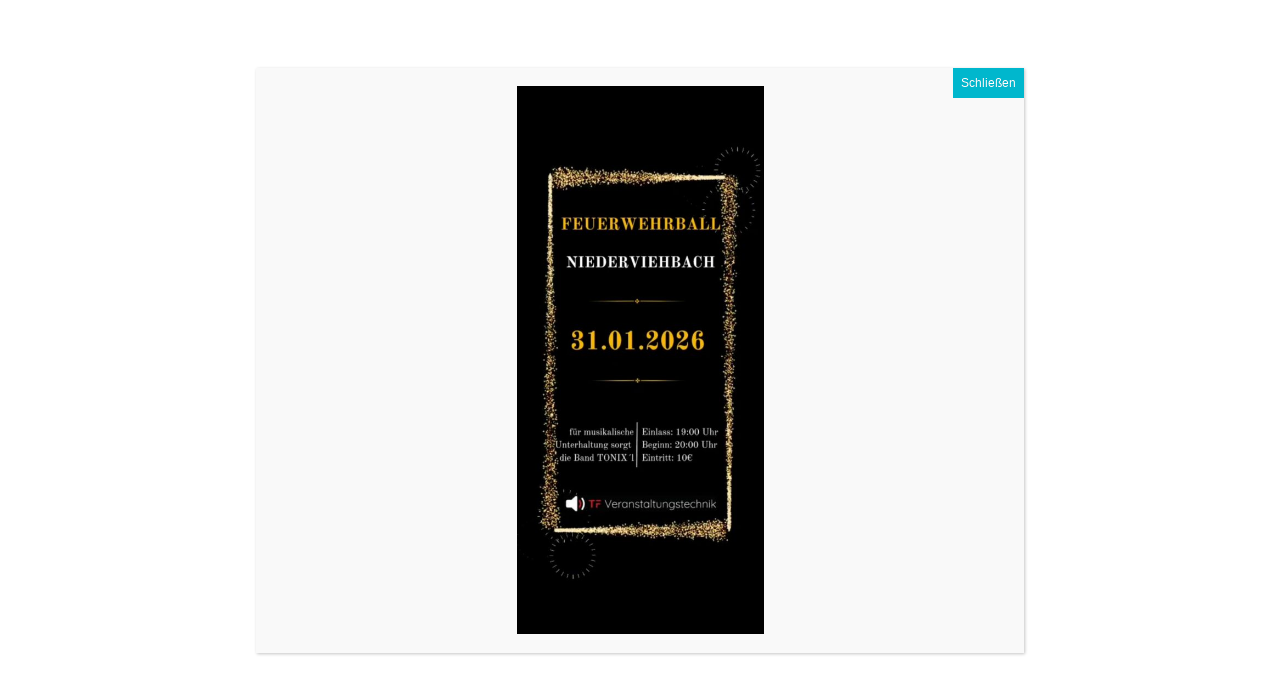

--- FILE ---
content_type: text/html; charset=UTF-8
request_url: https://feuerwehr-niederviehbach.de/einsatzberichte/3-18-baum-ueber-strasse/
body_size: 14296
content:
<!DOCTYPE html>
<!--[if IE 8]>
<html id="ie8" lang="de">
<![endif]-->
<!--[if !(IE 8) ]><!-->
<html lang="de">
<!--<![endif]-->
<head>
<meta charset="UTF-8" />
<meta name="viewport" content="width=device-width" />

<link rel="profile" href="http://gmpg.org/xfn/11" />
<link rel="pingback" href="https://feuerwehr-niederviehbach.de/xmlrpc.php" />
<!--[if lt IE 9]>
<script src="https://feuerwehr-niederviehbach.de/wp-content/themes/sporty/js/html5.js" type="text/javascript"></script>
<![endif]-->

<title>1803 Baum über Straße &#8211; Feuerwehr Niederviehbach</title>
<meta name='robots' content='max-image-preview:large' />
	<style>img:is([sizes="auto" i], [sizes^="auto," i]) { contain-intrinsic-size: 3000px 1500px }</style>
	<link rel="alternate" type="application/rss+xml" title="Feuerwehr Niederviehbach &raquo; Feed" href="https://feuerwehr-niederviehbach.de/feed/" />
<link rel="alternate" type="application/rss+xml" title="Feuerwehr Niederviehbach &raquo; Kommentar-Feed" href="https://feuerwehr-niederviehbach.de/comments/feed/" />
<link rel="alternate" type="text/calendar" title="Feuerwehr Niederviehbach &raquo; iCal Feed" href="https://feuerwehr-niederviehbach.de/calendar/?ical=1" />
<script type="text/javascript">
/* <![CDATA[ */
window._wpemojiSettings = {"baseUrl":"https:\/\/s.w.org\/images\/core\/emoji\/16.0.1\/72x72\/","ext":".png","svgUrl":"https:\/\/s.w.org\/images\/core\/emoji\/16.0.1\/svg\/","svgExt":".svg","source":{"concatemoji":"https:\/\/feuerwehr-niederviehbach.de\/wp-includes\/js\/wp-emoji-release.min.js?ver=6.8.3"}};
/*! This file is auto-generated */
!function(s,n){var o,i,e;function c(e){try{var t={supportTests:e,timestamp:(new Date).valueOf()};sessionStorage.setItem(o,JSON.stringify(t))}catch(e){}}function p(e,t,n){e.clearRect(0,0,e.canvas.width,e.canvas.height),e.fillText(t,0,0);var t=new Uint32Array(e.getImageData(0,0,e.canvas.width,e.canvas.height).data),a=(e.clearRect(0,0,e.canvas.width,e.canvas.height),e.fillText(n,0,0),new Uint32Array(e.getImageData(0,0,e.canvas.width,e.canvas.height).data));return t.every(function(e,t){return e===a[t]})}function u(e,t){e.clearRect(0,0,e.canvas.width,e.canvas.height),e.fillText(t,0,0);for(var n=e.getImageData(16,16,1,1),a=0;a<n.data.length;a++)if(0!==n.data[a])return!1;return!0}function f(e,t,n,a){switch(t){case"flag":return n(e,"\ud83c\udff3\ufe0f\u200d\u26a7\ufe0f","\ud83c\udff3\ufe0f\u200b\u26a7\ufe0f")?!1:!n(e,"\ud83c\udde8\ud83c\uddf6","\ud83c\udde8\u200b\ud83c\uddf6")&&!n(e,"\ud83c\udff4\udb40\udc67\udb40\udc62\udb40\udc65\udb40\udc6e\udb40\udc67\udb40\udc7f","\ud83c\udff4\u200b\udb40\udc67\u200b\udb40\udc62\u200b\udb40\udc65\u200b\udb40\udc6e\u200b\udb40\udc67\u200b\udb40\udc7f");case"emoji":return!a(e,"\ud83e\udedf")}return!1}function g(e,t,n,a){var r="undefined"!=typeof WorkerGlobalScope&&self instanceof WorkerGlobalScope?new OffscreenCanvas(300,150):s.createElement("canvas"),o=r.getContext("2d",{willReadFrequently:!0}),i=(o.textBaseline="top",o.font="600 32px Arial",{});return e.forEach(function(e){i[e]=t(o,e,n,a)}),i}function t(e){var t=s.createElement("script");t.src=e,t.defer=!0,s.head.appendChild(t)}"undefined"!=typeof Promise&&(o="wpEmojiSettingsSupports",i=["flag","emoji"],n.supports={everything:!0,everythingExceptFlag:!0},e=new Promise(function(e){s.addEventListener("DOMContentLoaded",e,{once:!0})}),new Promise(function(t){var n=function(){try{var e=JSON.parse(sessionStorage.getItem(o));if("object"==typeof e&&"number"==typeof e.timestamp&&(new Date).valueOf()<e.timestamp+604800&&"object"==typeof e.supportTests)return e.supportTests}catch(e){}return null}();if(!n){if("undefined"!=typeof Worker&&"undefined"!=typeof OffscreenCanvas&&"undefined"!=typeof URL&&URL.createObjectURL&&"undefined"!=typeof Blob)try{var e="postMessage("+g.toString()+"("+[JSON.stringify(i),f.toString(),p.toString(),u.toString()].join(",")+"));",a=new Blob([e],{type:"text/javascript"}),r=new Worker(URL.createObjectURL(a),{name:"wpTestEmojiSupports"});return void(r.onmessage=function(e){c(n=e.data),r.terminate(),t(n)})}catch(e){}c(n=g(i,f,p,u))}t(n)}).then(function(e){for(var t in e)n.supports[t]=e[t],n.supports.everything=n.supports.everything&&n.supports[t],"flag"!==t&&(n.supports.everythingExceptFlag=n.supports.everythingExceptFlag&&n.supports[t]);n.supports.everythingExceptFlag=n.supports.everythingExceptFlag&&!n.supports.flag,n.DOMReady=!1,n.readyCallback=function(){n.DOMReady=!0}}).then(function(){return e}).then(function(){var e;n.supports.everything||(n.readyCallback(),(e=n.source||{}).concatemoji?t(e.concatemoji):e.wpemoji&&e.twemoji&&(t(e.twemoji),t(e.wpemoji)))}))}((window,document),window._wpemojiSettings);
/* ]]> */
</script>
<link rel='stylesheet' id='colorbox-theme1-css' href='https://feuerwehr-niederviehbach.de/wp-content/plugins/jquery-lightbox-for-native-galleries/colorbox/theme1/colorbox.css?ver=1.3.14' type='text/css' media='screen' />
<style id='wp-emoji-styles-inline-css' type='text/css'>

	img.wp-smiley, img.emoji {
		display: inline !important;
		border: none !important;
		box-shadow: none !important;
		height: 1em !important;
		width: 1em !important;
		margin: 0 0.07em !important;
		vertical-align: -0.1em !important;
		background: none !important;
		padding: 0 !important;
	}
</style>
<link rel='stylesheet' id='wp-block-library-css' href='https://feuerwehr-niederviehbach.de/wp-includes/css/dist/block-library/style.min.css?ver=6.8.3' type='text/css' media='all' />
<style id='classic-theme-styles-inline-css' type='text/css'>
/*! This file is auto-generated */
.wp-block-button__link{color:#fff;background-color:#32373c;border-radius:9999px;box-shadow:none;text-decoration:none;padding:calc(.667em + 2px) calc(1.333em + 2px);font-size:1.125em}.wp-block-file__button{background:#32373c;color:#fff;text-decoration:none}
</style>
<link rel='stylesheet' id='wp-components-css' href='https://feuerwehr-niederviehbach.de/wp-includes/css/dist/components/style.min.css?ver=6.8.3' type='text/css' media='all' />
<link rel='stylesheet' id='wp-preferences-css' href='https://feuerwehr-niederviehbach.de/wp-includes/css/dist/preferences/style.min.css?ver=6.8.3' type='text/css' media='all' />
<link rel='stylesheet' id='wp-block-editor-css' href='https://feuerwehr-niederviehbach.de/wp-includes/css/dist/block-editor/style.min.css?ver=6.8.3' type='text/css' media='all' />
<link rel='stylesheet' id='popup-maker-block-library-style-css' href='https://feuerwehr-niederviehbach.de/wp-content/plugins/popup-maker/dist/packages/block-library-style.css?ver=dbea705cfafe089d65f1' type='text/css' media='all' />
<style id='global-styles-inline-css' type='text/css'>
:root{--wp--preset--aspect-ratio--square: 1;--wp--preset--aspect-ratio--4-3: 4/3;--wp--preset--aspect-ratio--3-4: 3/4;--wp--preset--aspect-ratio--3-2: 3/2;--wp--preset--aspect-ratio--2-3: 2/3;--wp--preset--aspect-ratio--16-9: 16/9;--wp--preset--aspect-ratio--9-16: 9/16;--wp--preset--color--black: #000000;--wp--preset--color--cyan-bluish-gray: #abb8c3;--wp--preset--color--white: #ffffff;--wp--preset--color--pale-pink: #f78da7;--wp--preset--color--vivid-red: #cf2e2e;--wp--preset--color--luminous-vivid-orange: #ff6900;--wp--preset--color--luminous-vivid-amber: #fcb900;--wp--preset--color--light-green-cyan: #7bdcb5;--wp--preset--color--vivid-green-cyan: #00d084;--wp--preset--color--pale-cyan-blue: #8ed1fc;--wp--preset--color--vivid-cyan-blue: #0693e3;--wp--preset--color--vivid-purple: #9b51e0;--wp--preset--gradient--vivid-cyan-blue-to-vivid-purple: linear-gradient(135deg,rgba(6,147,227,1) 0%,rgb(155,81,224) 100%);--wp--preset--gradient--light-green-cyan-to-vivid-green-cyan: linear-gradient(135deg,rgb(122,220,180) 0%,rgb(0,208,130) 100%);--wp--preset--gradient--luminous-vivid-amber-to-luminous-vivid-orange: linear-gradient(135deg,rgba(252,185,0,1) 0%,rgba(255,105,0,1) 100%);--wp--preset--gradient--luminous-vivid-orange-to-vivid-red: linear-gradient(135deg,rgba(255,105,0,1) 0%,rgb(207,46,46) 100%);--wp--preset--gradient--very-light-gray-to-cyan-bluish-gray: linear-gradient(135deg,rgb(238,238,238) 0%,rgb(169,184,195) 100%);--wp--preset--gradient--cool-to-warm-spectrum: linear-gradient(135deg,rgb(74,234,220) 0%,rgb(151,120,209) 20%,rgb(207,42,186) 40%,rgb(238,44,130) 60%,rgb(251,105,98) 80%,rgb(254,248,76) 100%);--wp--preset--gradient--blush-light-purple: linear-gradient(135deg,rgb(255,206,236) 0%,rgb(152,150,240) 100%);--wp--preset--gradient--blush-bordeaux: linear-gradient(135deg,rgb(254,205,165) 0%,rgb(254,45,45) 50%,rgb(107,0,62) 100%);--wp--preset--gradient--luminous-dusk: linear-gradient(135deg,rgb(255,203,112) 0%,rgb(199,81,192) 50%,rgb(65,88,208) 100%);--wp--preset--gradient--pale-ocean: linear-gradient(135deg,rgb(255,245,203) 0%,rgb(182,227,212) 50%,rgb(51,167,181) 100%);--wp--preset--gradient--electric-grass: linear-gradient(135deg,rgb(202,248,128) 0%,rgb(113,206,126) 100%);--wp--preset--gradient--midnight: linear-gradient(135deg,rgb(2,3,129) 0%,rgb(40,116,252) 100%);--wp--preset--font-size--small: 13px;--wp--preset--font-size--medium: 20px;--wp--preset--font-size--large: 36px;--wp--preset--font-size--x-large: 42px;--wp--preset--spacing--20: 0.44rem;--wp--preset--spacing--30: 0.67rem;--wp--preset--spacing--40: 1rem;--wp--preset--spacing--50: 1.5rem;--wp--preset--spacing--60: 2.25rem;--wp--preset--spacing--70: 3.38rem;--wp--preset--spacing--80: 5.06rem;--wp--preset--shadow--natural: 6px 6px 9px rgba(0, 0, 0, 0.2);--wp--preset--shadow--deep: 12px 12px 50px rgba(0, 0, 0, 0.4);--wp--preset--shadow--sharp: 6px 6px 0px rgba(0, 0, 0, 0.2);--wp--preset--shadow--outlined: 6px 6px 0px -3px rgba(255, 255, 255, 1), 6px 6px rgba(0, 0, 0, 1);--wp--preset--shadow--crisp: 6px 6px 0px rgba(0, 0, 0, 1);}:where(.is-layout-flex){gap: 0.5em;}:where(.is-layout-grid){gap: 0.5em;}body .is-layout-flex{display: flex;}.is-layout-flex{flex-wrap: wrap;align-items: center;}.is-layout-flex > :is(*, div){margin: 0;}body .is-layout-grid{display: grid;}.is-layout-grid > :is(*, div){margin: 0;}:where(.wp-block-columns.is-layout-flex){gap: 2em;}:where(.wp-block-columns.is-layout-grid){gap: 2em;}:where(.wp-block-post-template.is-layout-flex){gap: 1.25em;}:where(.wp-block-post-template.is-layout-grid){gap: 1.25em;}.has-black-color{color: var(--wp--preset--color--black) !important;}.has-cyan-bluish-gray-color{color: var(--wp--preset--color--cyan-bluish-gray) !important;}.has-white-color{color: var(--wp--preset--color--white) !important;}.has-pale-pink-color{color: var(--wp--preset--color--pale-pink) !important;}.has-vivid-red-color{color: var(--wp--preset--color--vivid-red) !important;}.has-luminous-vivid-orange-color{color: var(--wp--preset--color--luminous-vivid-orange) !important;}.has-luminous-vivid-amber-color{color: var(--wp--preset--color--luminous-vivid-amber) !important;}.has-light-green-cyan-color{color: var(--wp--preset--color--light-green-cyan) !important;}.has-vivid-green-cyan-color{color: var(--wp--preset--color--vivid-green-cyan) !important;}.has-pale-cyan-blue-color{color: var(--wp--preset--color--pale-cyan-blue) !important;}.has-vivid-cyan-blue-color{color: var(--wp--preset--color--vivid-cyan-blue) !important;}.has-vivid-purple-color{color: var(--wp--preset--color--vivid-purple) !important;}.has-black-background-color{background-color: var(--wp--preset--color--black) !important;}.has-cyan-bluish-gray-background-color{background-color: var(--wp--preset--color--cyan-bluish-gray) !important;}.has-white-background-color{background-color: var(--wp--preset--color--white) !important;}.has-pale-pink-background-color{background-color: var(--wp--preset--color--pale-pink) !important;}.has-vivid-red-background-color{background-color: var(--wp--preset--color--vivid-red) !important;}.has-luminous-vivid-orange-background-color{background-color: var(--wp--preset--color--luminous-vivid-orange) !important;}.has-luminous-vivid-amber-background-color{background-color: var(--wp--preset--color--luminous-vivid-amber) !important;}.has-light-green-cyan-background-color{background-color: var(--wp--preset--color--light-green-cyan) !important;}.has-vivid-green-cyan-background-color{background-color: var(--wp--preset--color--vivid-green-cyan) !important;}.has-pale-cyan-blue-background-color{background-color: var(--wp--preset--color--pale-cyan-blue) !important;}.has-vivid-cyan-blue-background-color{background-color: var(--wp--preset--color--vivid-cyan-blue) !important;}.has-vivid-purple-background-color{background-color: var(--wp--preset--color--vivid-purple) !important;}.has-black-border-color{border-color: var(--wp--preset--color--black) !important;}.has-cyan-bluish-gray-border-color{border-color: var(--wp--preset--color--cyan-bluish-gray) !important;}.has-white-border-color{border-color: var(--wp--preset--color--white) !important;}.has-pale-pink-border-color{border-color: var(--wp--preset--color--pale-pink) !important;}.has-vivid-red-border-color{border-color: var(--wp--preset--color--vivid-red) !important;}.has-luminous-vivid-orange-border-color{border-color: var(--wp--preset--color--luminous-vivid-orange) !important;}.has-luminous-vivid-amber-border-color{border-color: var(--wp--preset--color--luminous-vivid-amber) !important;}.has-light-green-cyan-border-color{border-color: var(--wp--preset--color--light-green-cyan) !important;}.has-vivid-green-cyan-border-color{border-color: var(--wp--preset--color--vivid-green-cyan) !important;}.has-pale-cyan-blue-border-color{border-color: var(--wp--preset--color--pale-cyan-blue) !important;}.has-vivid-cyan-blue-border-color{border-color: var(--wp--preset--color--vivid-cyan-blue) !important;}.has-vivid-purple-border-color{border-color: var(--wp--preset--color--vivid-purple) !important;}.has-vivid-cyan-blue-to-vivid-purple-gradient-background{background: var(--wp--preset--gradient--vivid-cyan-blue-to-vivid-purple) !important;}.has-light-green-cyan-to-vivid-green-cyan-gradient-background{background: var(--wp--preset--gradient--light-green-cyan-to-vivid-green-cyan) !important;}.has-luminous-vivid-amber-to-luminous-vivid-orange-gradient-background{background: var(--wp--preset--gradient--luminous-vivid-amber-to-luminous-vivid-orange) !important;}.has-luminous-vivid-orange-to-vivid-red-gradient-background{background: var(--wp--preset--gradient--luminous-vivid-orange-to-vivid-red) !important;}.has-very-light-gray-to-cyan-bluish-gray-gradient-background{background: var(--wp--preset--gradient--very-light-gray-to-cyan-bluish-gray) !important;}.has-cool-to-warm-spectrum-gradient-background{background: var(--wp--preset--gradient--cool-to-warm-spectrum) !important;}.has-blush-light-purple-gradient-background{background: var(--wp--preset--gradient--blush-light-purple) !important;}.has-blush-bordeaux-gradient-background{background: var(--wp--preset--gradient--blush-bordeaux) !important;}.has-luminous-dusk-gradient-background{background: var(--wp--preset--gradient--luminous-dusk) !important;}.has-pale-ocean-gradient-background{background: var(--wp--preset--gradient--pale-ocean) !important;}.has-electric-grass-gradient-background{background: var(--wp--preset--gradient--electric-grass) !important;}.has-midnight-gradient-background{background: var(--wp--preset--gradient--midnight) !important;}.has-small-font-size{font-size: var(--wp--preset--font-size--small) !important;}.has-medium-font-size{font-size: var(--wp--preset--font-size--medium) !important;}.has-large-font-size{font-size: var(--wp--preset--font-size--large) !important;}.has-x-large-font-size{font-size: var(--wp--preset--font-size--x-large) !important;}
:where(.wp-block-post-template.is-layout-flex){gap: 1.25em;}:where(.wp-block-post-template.is-layout-grid){gap: 1.25em;}
:where(.wp-block-columns.is-layout-flex){gap: 2em;}:where(.wp-block-columns.is-layout-grid){gap: 2em;}
:root :where(.wp-block-pullquote){font-size: 1.5em;line-height: 1.6;}
</style>
<link rel='stylesheet' id='contact-form-7-css' href='https://feuerwehr-niederviehbach.de/wp-content/plugins/contact-form-7/includes/css/styles.css?ver=6.1.4' type='text/css' media='all' />
<link rel='stylesheet' id='cookie-notice-front-css' href='https://feuerwehr-niederviehbach.de/wp-content/plugins/cookie-notice/css/front.min.css?ver=2.5.11' type='text/css' media='all' />
<link rel='stylesheet' id='dae-download-css' href='https://feuerwehr-niederviehbach.de/wp-content/plugins/download-after-email/css/download.css?ver=1756748109' type='text/css' media='all' />
<link rel='stylesheet' id='dashicons-css' href='https://feuerwehr-niederviehbach.de/wp-includes/css/dashicons.min.css?ver=6.8.3' type='text/css' media='all' />
<link rel='stylesheet' id='dae-fa-css' href='https://feuerwehr-niederviehbach.de/wp-content/plugins/download-after-email/css/all.css?ver=6.8.3' type='text/css' media='all' />
<link rel='stylesheet' id='swpm.common-css' href='https://feuerwehr-niederviehbach.de/wp-content/plugins/simple-membership/css/swpm.common.css?ver=4.6.9' type='text/css' media='all' />
<link rel='stylesheet' id='style-css' href='https://feuerwehr-niederviehbach.de/wp-content/themes/sporty/style.css?ver=1.8.2' type='text/css' media='all' />
<link rel='stylesheet' id='flexslider-css' href='https://feuerwehr-niederviehbach.de/wp-content/themes/sporty/js/flexslider.css?ver=1.8.2' type='text/css' media='all' />
<link rel='stylesheet' id='einsatzverwaltung-font-awesome-css' href='https://feuerwehr-niederviehbach.de/wp-content/plugins/einsatzverwaltung/font-awesome/css/fontawesome.min.css?ver=6.2.1' type='text/css' media='all' />
<link rel='stylesheet' id='einsatzverwaltung-font-awesome-solid-css' href='https://feuerwehr-niederviehbach.de/wp-content/plugins/einsatzverwaltung/font-awesome/css/solid.min.css?ver=6.2.1' type='text/css' media='all' />
<link rel='stylesheet' id='einsatzverwaltung-frontend-css' href='https://feuerwehr-niederviehbach.de/wp-content/plugins/einsatzverwaltung/css/style-frontend.css?ver=1.12.0' type='text/css' media='all' />
<style id='einsatzverwaltung-frontend-inline-css' type='text/css'>
.einsatzverwaltung-reportlist tr.report:nth-child(even) { background-color: #eee; }
</style>
<link rel='stylesheet' id='tablepress-default-css' href='https://feuerwehr-niederviehbach.de/wp-content/plugins/tablepress/css/build/default.css?ver=3.2.6' type='text/css' media='all' />
<link rel='stylesheet' id='popup-maker-site-css' href='//feuerwehr-niederviehbach.de/wp-content/uploads/pum/pum-site-styles.css?generated=1768556530&#038;ver=1.21.5' type='text/css' media='all' />
<script type="text/javascript" src="https://feuerwehr-niederviehbach.de/wp-includes/js/jquery/jquery.min.js?ver=3.7.1" id="jquery-core-js"></script>
<script type="text/javascript" src="https://feuerwehr-niederviehbach.de/wp-includes/js/jquery/jquery-migrate.min.js?ver=3.4.1" id="jquery-migrate-js"></script>
<script type="text/javascript" src="https://feuerwehr-niederviehbach.de/wp-content/plugins/jquery-lightbox-for-native-galleries/colorbox/jquery.colorbox-min.js?ver=1.3.14" id="colorbox-js"></script>
<script type="text/javascript" src="https://feuerwehr-niederviehbach.de/wp-content/themes/sporty/js/jquery.flexslider-min.js?ver=6.8.3" id="flexslider-js"></script>
<script type="text/javascript" src="https://feuerwehr-niederviehbach.de/wp-content/themes/sporty/js/flexslider-init.js?ver=6.8.3" id="flexslider-init-js"></script>
<script type="text/javascript" src="https://feuerwehr-niederviehbach.de/wp-content/themes/sporty/js/keyboard-image-navigation.js?ver=20120203" id="keyboard-image-navigation-js"></script>
<script type="text/javascript" src="https://feuerwehr-niederviehbach.de/wp-content/plugins/einsatzverwaltung/js/reportlist.js?ver=6.8.3" id="einsatzverwaltung-reportlist-js"></script>
<link rel="https://api.w.org/" href="https://feuerwehr-niederviehbach.de/wp-json/" /><link rel="alternate" title="JSON" type="application/json" href="https://feuerwehr-niederviehbach.de/wp-json/wp/v2/einsatz/209" /><link rel="EditURI" type="application/rsd+xml" title="RSD" href="https://feuerwehr-niederviehbach.de/xmlrpc.php?rsd" />
<meta name="generator" content="WordPress 6.8.3" />
<link rel="canonical" href="https://feuerwehr-niederviehbach.de/einsatzberichte/3-18-baum-ueber-strasse/" />
<link rel='shortlink' href='https://feuerwehr-niederviehbach.de/?p=209' />
<link rel="alternate" title="oEmbed (JSON)" type="application/json+oembed" href="https://feuerwehr-niederviehbach.de/wp-json/oembed/1.0/embed?url=https%3A%2F%2Ffeuerwehr-niederviehbach.de%2Feinsatzberichte%2F3-18-baum-ueber-strasse%2F" />
<link rel="alternate" title="oEmbed (XML)" type="text/xml+oembed" href="https://feuerwehr-niederviehbach.de/wp-json/oembed/1.0/embed?url=https%3A%2F%2Ffeuerwehr-niederviehbach.de%2Feinsatzberichte%2F3-18-baum-ueber-strasse%2F&#038;format=xml" />
<meta name="tec-api-version" content="v1"><meta name="tec-api-origin" content="https://feuerwehr-niederviehbach.de"><link rel="alternate" href="https://feuerwehr-niederviehbach.de/wp-json/tribe/events/v1/" />
	<link rel="stylesheet" href="https://feuerwehr-niederviehbach.de/wp-content/themes/sporty/css/red.css" type="text/css" media="screen">
  <style rel="stylesheet" id="customizer-css">
            #wrap, #main,
        .main-navigation,
        .site-title,
        .site-description,
        .site-footer,
        #masthead-wrap,
        .flex-container {
          max-width: 1100px;
        }
      </style>


<!-- jQuery Lightbox For Native Galleries v3.2.2 | http://www.viper007bond.com/wordpress-plugins/jquery-lightbox-for-native-galleries/ -->
<script type="text/javascript">
// <![CDATA[
	jQuery(document).ready(function($){
		$(".gallery").each(function(index, obj){
			var galleryid = Math.floor(Math.random()*10000);
			$(obj).find("a").colorbox({rel:galleryid, maxWidth:"95%", maxHeight:"95%"});
		});
		$("a.lightbox").colorbox({maxWidth:"95%", maxHeight:"95%"});
	});
// ]]>
</script>
	<style type="text/css">
			.site-header img {
			display: block;
		}
			.site-title a,
		.site-description {
			color: #FFF !important;
		}
		</style>
	<style type="text/css" id="custom-background-css">
body.custom-background { background-image: url("https://feuerwehr-niederviehbach.de/wp-content/uploads/2018/10/IMG_20180622_213507.jpg"); background-position: left top; background-size: cover; background-repeat: no-repeat; background-attachment: fixed; }
</style>
	<link rel="icon" href="https://feuerwehr-niederviehbach.de/wp-content/uploads/2018/10/cropped-HLF002-32x32.jpg" sizes="32x32" />
<link rel="icon" href="https://feuerwehr-niederviehbach.de/wp-content/uploads/2018/10/cropped-HLF002-192x192.jpg" sizes="192x192" />
<link rel="apple-touch-icon" href="https://feuerwehr-niederviehbach.de/wp-content/uploads/2018/10/cropped-HLF002-180x180.jpg" />
<meta name="msapplication-TileImage" content="https://feuerwehr-niederviehbach.de/wp-content/uploads/2018/10/cropped-HLF002-270x270.jpg" />
</head>

<body class="wp-singular einsatz-template-default single single-einsatz postid-209 custom-background wp-theme-sporty cookies-not-set tribe-no-js group-blog">
<div id="wrap">
<div id="page" class="hfeed site">
	<header id="masthead" class="site-header" role="banner">

	
	<ul class="social-media">
				
				
		        
        		
				
				
				
					<li><a href="https://www.youtube.com/channel/UCH7bmO9E1MqYGItYNgmS5Dg" class="genericon genericon-youtube" target="_blank"></a></li>
				
				
			
		
		
		
	</ul><!-- #social-icons-->
		<div class="site-introduction">
			<h1 class="site-title"><a href="https://feuerwehr-niederviehbach.de/" title="Feuerwehr Niederviehbach" rel="home">Feuerwehr Niederviehbach</a></h1>
			<p class="site-description"></p>
		</div>
<!-- <div class="sponsor-block">
		<a href="https://feuerwehr-niederviehbach.de/" title="Feuerwehr Niederviehbach" rel="home"><img src="" alt="Feuerwehr Niederviehbach"></a>
</div> -->
<nav role="navigation" class="site-navigation main-navigation">
			<h1 class="assistive-text">Menu</h1>
			<div class="assistive-text skip-link"><a href="#content" title="Skip to content">Skip to content</a></div>

			<div class="menu-menue-container"><ul id="menu-menue" class="menu"><li id="menu-item-43" class="menu-item menu-item-type-custom menu-item-object-custom menu-item-home menu-item-43"><a href="http://feuerwehr-niederviehbach.de">Startseite</a></li>
<li id="menu-item-140734" class="menu-item menu-item-type-post_type menu-item-object-page menu-item-has-children menu-item-140734"><a href="https://feuerwehr-niederviehbach.de/vereins-dienstaktivitaeten-2026/">Vereins- &amp; Dienstaktivitäten 2026</a>
<ul class="sub-menu">
	<li id="menu-item-139785" class="menu-item menu-item-type-post_type menu-item-object-page menu-item-139785"><a href="https://feuerwehr-niederviehbach.de/vereins-und-dienstaktivitaeten/vereins-dienstaktivitaeten-2025/">Vereins- &amp; Dienstaktivitäten 2025</a></li>
	<li id="menu-item-138874" class="menu-item menu-item-type-post_type menu-item-object-page menu-item-138874"><a href="https://feuerwehr-niederviehbach.de/vereins-und-dienstaktivitaeten/vereins-dienstaktivitaeten-2024/">Vereins- &#038; Dienstaktivitäten 2024</a></li>
	<li id="menu-item-50010" class="menu-item menu-item-type-post_type menu-item-object-page menu-item-50010"><a href="https://feuerwehr-niederviehbach.de/vereins-und-dienstaktivitaeten/vereins-dienstaktivitaeten-2023/">Vereins- &#038; Dienstaktivitäten 2023</a></li>
	<li id="menu-item-9480" class="menu-item menu-item-type-post_type menu-item-object-page menu-item-9480"><a href="https://feuerwehr-niederviehbach.de/vereins-und-dienstaktivitaeten/vereins-dienstaktivitaeten-2022/">Vereins- &#038; Dienstaktivitäten 2022</a></li>
	<li id="menu-item-9456" class="menu-item menu-item-type-post_type menu-item-object-page menu-item-9456"><a href="https://feuerwehr-niederviehbach.de/vereins-und-dienstaktivitaeten/vereins-und-dienstaktivitaeten-2020/">Vereins- &#038; Dienstaktivitäten 2020</a></li>
	<li id="menu-item-9481" class="menu-item menu-item-type-post_type menu-item-object-page menu-item-9481"><a href="https://feuerwehr-niederviehbach.de/vereins-und-dienstaktivitaeten/verein/">Vereins- &#038; Dienstaktivitäten 2021</a></li>
	<li id="menu-item-9457" class="menu-item menu-item-type-post_type menu-item-object-page menu-item-9457"><a href="https://feuerwehr-niederviehbach.de/vereins-und-dienstaktivitaeten/vereins-dienstaktivitaeten-2019/">Vereins- &#038; Dienstaktivitäten 2019</a></li>
	<li id="menu-item-9458" class="menu-item menu-item-type-post_type menu-item-object-page menu-item-9458"><a href="https://feuerwehr-niederviehbach.de/vereins-und-dienstaktivitaeten/vereins-und-dienstaktivitaeten-2018/">Vereins- &#038; Dienstaktivitäten 2018</a></li>
	<li id="menu-item-9459" class="menu-item menu-item-type-post_type menu-item-object-page menu-item-9459"><a href="https://feuerwehr-niederviehbach.de/vereins-und-dienstaktivitaeten/vereins-dienstaktivitaeten-2017/">Vereins- &#038; Dienstaktivitäten 2017</a></li>
</ul>
</li>
<li id="menu-item-140727" class="menu-item menu-item-type-post_type menu-item-object-page menu-item-has-children menu-item-140727"><a href="https://feuerwehr-niederviehbach.de/einsaetze/einsaetze-2026/">Einsätze 2026</a>
<ul class="sub-menu">
	<li id="menu-item-139793" class="menu-item menu-item-type-post_type menu-item-object-page menu-item-139793"><a href="https://feuerwehr-niederviehbach.de/einsaetze/einsaetze-2025/">Einsätze 2025</a></li>
	<li id="menu-item-138865" class="menu-item menu-item-type-post_type menu-item-object-page menu-item-138865"><a href="https://feuerwehr-niederviehbach.de/einsaetze/einsaetze-24/">Einsätze 2024</a></li>
	<li id="menu-item-49971" class="menu-item menu-item-type-post_type menu-item-object-page menu-item-49971"><a href="https://feuerwehr-niederviehbach.de/einsaetze/einsaetze-2023/">Einsätze 2023</a></li>
	<li id="menu-item-9451" class="menu-item menu-item-type-post_type menu-item-object-page menu-item-9451"><a href="https://feuerwehr-niederviehbach.de/einsaetze/einsaetze-2022/">Einsätze 2022</a></li>
	<li id="menu-item-9450" class="menu-item menu-item-type-post_type menu-item-object-page menu-item-9450"><a href="https://feuerwehr-niederviehbach.de/einsaetze/einsaetze-2021/">Einsätze 2021</a></li>
	<li id="menu-item-9452" class="menu-item menu-item-type-post_type menu-item-object-page menu-item-9452"><a href="https://feuerwehr-niederviehbach.de/einsaetze/einsaetze-2020/">Einsätze 2020</a></li>
	<li id="menu-item-9453" class="menu-item menu-item-type-post_type menu-item-object-page menu-item-9453"><a href="https://feuerwehr-niederviehbach.de/einsaetze/einsaetze-2019/">Einsätze 2019</a></li>
	<li id="menu-item-9454" class="menu-item menu-item-type-post_type menu-item-object-page menu-item-9454"><a href="https://feuerwehr-niederviehbach.de/einsaetze/einsaetze-2018/">Einsätze 2018</a></li>
	<li id="menu-item-9455" class="menu-item menu-item-type-post_type menu-item-object-page menu-item-9455"><a href="https://feuerwehr-niederviehbach.de/einsaetze/einsaetze-2017/">Einsätze 2017</a></li>
</ul>
</li>
<li id="menu-item-41" class="menu-item menu-item-type-post_type menu-item-object-page menu-item-41"><a href="https://feuerwehr-niederviehbach.de/ausschuss/">Vorstandschaft</a></li>
<li id="menu-item-42" class="menu-item menu-item-type-post_type menu-item-object-page menu-item-42"><a href="https://feuerwehr-niederviehbach.de/fahrzeuge/">Fahrzeuge</a></li>
<li id="menu-item-178" class="menu-item menu-item-type-post_type menu-item-object-page menu-item-178"><a href="https://feuerwehr-niederviehbach.de/calendar/">Termine</a></li>
<li id="menu-item-1738" class="menu-item menu-item-type-post_type menu-item-object-page menu-item-1738"><a href="https://feuerwehr-niederviehbach.de/gruendungsfest/">Fahnenweihe 2022</a></li>
</ul></div>		</nav><!-- .site-navigation .main-navigation -->

					<a href="https://feuerwehr-niederviehbach.de/" title="Feuerwehr Niederviehbach" rel="home">
				<img src="https://feuerwehr-niederviehbach.de/wp-content/uploads/2020/07/cropped-Startbild.jpg" />
			</a>
		

	</header><!-- #masthead .site-header -->
	<div id="main" class="site-main">

		<div id="primary" class="content-area">
			<div id="content" class="site-content" role="main">

			
				
<article id="post-209" class="post-209 einsatz type-einsatz status-publish hentry category-4 category-einsaetze einsatzart-thl fahrzeug-40-1 fahrzeug-56-1">
<div class="blog-image">
				    </div>
	<header class="entry-header">
		<h1 class="entry-title">1803 Baum über Straße</h1>

		<div class="entry-meta">
			Posted on <a href="https://feuerwehr-niederviehbach.de/einsatzberichte/3-18-baum-ueber-strasse/" title="3:30" rel="bookmark"><time class="entry-date" datetime="2018-02-22T03:30:00+01:00" pubdate>22. Februar 2018</time></a><span class="byline"> by <span class="author vcard"><a class="url fn n" href="https://feuerwehr-niederviehbach.de/author/ffnvb/" title="View all posts by FFNvb" rel="author">FFNvb</a></span></span>		</div><!-- .entry-meta -->
	</header><!-- .entry-header -->

	<div class="entry-content">
		<p><b>Datum:</b> 22. Februar 2018 um 3:30 Uhr<br /><b>Dauer:</b> 30 Minuten<br /><b>Einsatzart:</b> THL<br /><b>Einsatzort:</b> Niederviehbach<br /><b>Einsatzleiter:</b> Reuter Gerhard<br /><b>Fahrzeuge:</b> <a href="https://feuerwehr-niederviehbach.de/fahrzeuge/" title="Mehr Informationen zu 40/1">40/1</a>, <a href="https://feuerwehr-niederviehbach.de/fahrzeuge/" title="Mehr Informationen zu 56/1">56/1</a></p>
<hr>
<h3>Einsatzbericht:</h3>
<p><span style="display: inline !important; float: none; background-color: transparent; color: #666666; cursor: text; font-family: 'Open Sans',sans-serif; font-size: 14px; font-style: normal; font-variant: normal; font-weight: 400; letter-spacing: normal; orphans: 2; text-align: left; text-decoration: none; text-indent: 0px; text-transform: none; -webkit-text-stroke-width: 0px; white-space: normal; word-spacing: 0px; word-wrap: break-word;">Baum von der Straße beseitigt.</span></p>
			</div><!-- .entry-content -->

	<footer class="entry-meta">
		This entry was posted in <a href="https://feuerwehr-niederviehbach.de/category/einsaetze/2018/" rel="category tag">2018</a>, <a href="https://feuerwehr-niederviehbach.de/category/einsaetze/" rel="category tag">Einsätze</a>. Bookmark the <a href="https://feuerwehr-niederviehbach.de/einsatzberichte/3-18-baum-ueber-strasse/" title="Permalink to 1803 Baum über Straße" rel="bookmark">permalink</a>.
			</footer><!-- .entry-meta -->
</article><!-- #post-209 -->

					<nav role="navigation" id="nav-below" class="site-navigation post-navigation">
		<h1 class="assistive-text">Post navigation</h1>

	
		<div class="nav-previous"><a href="https://feuerwehr-niederviehbach.de/einsatzberichte/2-18-oel-auf-gewaesser/" rel="prev"><span class="meta-nav">&larr;</span> 1802 Öl auf Gewässer</a></div>		<div class="nav-next"><a href="https://feuerwehr-niederviehbach.de/einsatzberichte/4-18-brand-recyclinghalle/" rel="next">1804 Brand Recyclinghalle <span class="meta-nav">&rarr;</span></a></div>
	
	</nav><!-- #nav-below -->
	
				
			
			</div><!-- #content .site-content -->
		</div><!-- #primary .content-area -->

		<div id="secondary" class="widget-area" role="complementary">
						<aside id="einsatzverwaltung_widget-4" class="widget widget_einsatzverwaltung_widget"><h1 class="widget-title">Neueste Einsätze</h1><ul class="einsatzberichte"><li class="einsatzbericht"><a href="https://feuerwehr-niederviehbach.de/einsatzberichte/verkehrsunfall-mit-zwei-pkw-3/" rel="bookmark" class="einsatzmeldung">Verkehrsunfall mit zwei PKW</a><br><span class="einsatzdatum">20. Dezember 2025</span></li><li class="einsatzbericht"><a href="https://feuerwehr-niederviehbach.de/einsatzberichte/ueberschlag-pkw/" rel="bookmark" class="einsatzmeldung">Überschlag Pkw</a><br><span class="einsatzdatum">28. November 2025</span></li><li class="einsatzbericht"><a href="https://feuerwehr-niederviehbach.de/einsatzberichte/verkehrsunfall-mit-zwei-pkws-2/" rel="bookmark" class="einsatzmeldung">Verkehrsunfall  mit zwei Pkws</a><br><span class="einsatzdatum">27. November 2025</span></li></ul></aside><div  class="tribe-compatibility-container" >
	<div
		 class="tribe-common tribe-events tribe-events-view tribe-events-view--widget-events-list tribe-events-widget" 		data-js="tribe-events-view"
		data-view-rest-url="https://feuerwehr-niederviehbach.de/wp-json/tribe/views/v2/html"
		data-view-manage-url="1"
							data-view-breakpoint-pointer="98f5aa6d-ff85-4547-8412-d182675f5bfe"
			>
		<div class="tribe-events-widget-events-list">

			
			<script data-js="tribe-events-view-data" type="application/json">
	{"slug":"widget-events-list","prev_url":"","next_url":"","view_class":"Tribe\\Events\\Views\\V2\\Views\\Widgets\\Widget_List_View","view_slug":"widget-events-list","view_label":"View","view":null,"should_manage_url":true,"id":null,"alias-slugs":null,"title":"1803 Baum \u00fcber Stra\u00dfe \u2013 Feuerwehr Niederviehbach","limit":"5","no_upcoming_events":false,"featured_events_only":false,"jsonld_enable":true,"tribe_is_list_widget":false,"admin_fields":{"title":{"label":"Titel:","type":"text","parent_classes":"","classes":"","dependency":"","id":"widget-tribe-widget-events-list-5-title","name":"widget-tribe-widget-events-list[5][title]","options":[],"placeholder":"","value":null},"limit":{"label":"Anzeige:","type":"number","default":5,"min":1,"max":10,"step":1,"parent_classes":"","classes":"","dependency":"","id":"widget-tribe-widget-events-list-5-limit","name":"widget-tribe-widget-events-list[5][limit]","options":[],"placeholder":"","value":null},"no_upcoming_events":{"label":"Blende dieses Widget aus, wenn es keine bevorstehenden Veranstaltungen gibt.","type":"checkbox","parent_classes":"","classes":"","dependency":"","id":"widget-tribe-widget-events-list-5-no_upcoming_events","name":"widget-tribe-widget-events-list[5][no_upcoming_events]","options":[],"placeholder":"","value":null},"featured_events_only":{"label":"Nur auf hervorgehobene Veranstaltungen beschr\u00e4nken","type":"checkbox","parent_classes":"","classes":"","dependency":"","id":"widget-tribe-widget-events-list-5-featured_events_only","name":"widget-tribe-widget-events-list[5][featured_events_only]","options":[],"placeholder":"","value":null},"jsonld_enable":{"label":"JSON-LD-Daten generieren","type":"checkbox","parent_classes":"","classes":"","dependency":"","id":"widget-tribe-widget-events-list-5-jsonld_enable","name":"widget-tribe-widget-events-list[5][jsonld_enable]","options":[],"placeholder":"","value":null}},"events":[],"url":"https:\/\/feuerwehr-niederviehbach.de\/?post_type=tribe_events&eventDisplay=widget-events-list","url_event_date":false,"bar":{"keyword":"","date":""},"today":"2026-01-17 00:00:00","now":"2026-01-17 23:39:22","home_url":"https:\/\/feuerwehr-niederviehbach.de","rest_url":"https:\/\/feuerwehr-niederviehbach.de\/wp-json\/tribe\/views\/v2\/html","rest_method":"GET","rest_nonce":"","today_url":"https:\/\/feuerwehr-niederviehbach.de\/?post_type=einsatz&eventDisplay=widget-events-list&einsatz=3-18-baum-ueber-strasse&name=3-18-baum-ueber-strasse","today_title":"Klicke, um das heutige Datum auszuw\u00e4hlen","today_label":"Heute","prev_label":"","next_label":"","date_formats":{"compact":"d.m.Y","month_and_year_compact":"m.Y","month_and_year":"F Y","time_range_separator":" - ","date_time_separator":" um "},"messages":{"notice":["Es sind keine anstehenden Veranstaltungen vorhanden."]},"start_of_week":"1","header_title":"","header_title_element":"h1","content_title":"","breadcrumbs":[],"backlink":false,"before_events":"","after_events":"\n<!--\nThis calendar is powered by The Events Calendar.\nhttp:\/\/evnt.is\/18wn\n-->\n","display_events_bar":false,"disable_event_search":true,"live_refresh":false,"ical":{"display_link":true,"link":{"url":"https:\/\/feuerwehr-niederviehbach.de\/?post_type=tribe_events&#038;eventDisplay=widget-events-list&#038;ical=1","text":"Veranstaltungen als iCal exportieren","title":"Diese Funktion verwenden, um Kalenderdaten mit Google Kalender, Apple iCal und kompatiblen Apps zu teilen"}},"container_classes":["tribe-common","tribe-events","tribe-events-view","tribe-events-view--widget-events-list","tribe-events-widget"],"container_data":[],"is_past":false,"breakpoints":{"xsmall":500,"medium":768,"full":960},"breakpoint_pointer":"98f5aa6d-ff85-4547-8412-d182675f5bfe","is_initial_load":true,"public_views":{"list":{"view_class":"Tribe\\Events\\Views\\V2\\Views\\List_View","view_url":"https:\/\/feuerwehr-niederviehbach.de\/calendar\/liste\/","view_label":"Liste","aria_label":"Zeige Veranstaltungen in der Liste Ansicht"},"month":{"view_class":"Tribe\\Events\\Views\\V2\\Views\\Month_View","view_url":"https:\/\/feuerwehr-niederviehbach.de\/calendar\/monat\/","view_label":"Monat","aria_label":"Zeige Veranstaltungen in der Monat Ansicht"},"day":{"view_class":"Tribe\\Events\\Views\\V2\\Views\\Day_View","view_url":"https:\/\/feuerwehr-niederviehbach.de\/calendar\/heute\/","view_label":"Tag","aria_label":"Zeige Veranstaltungen in der Tag Ansicht"}},"show_latest_past":false,"past":false,"compatibility_classes":["tribe-compatibility-container"],"view_more_text":"Kalender anzeigen","view_more_title":"Weitere Veranstaltungen anzeigen.","view_more_link":"https:\/\/feuerwehr-niederviehbach.de\/calendar\/","widget_title":"Anstehende Veranstaltungen","hide_if_no_upcoming_events":false,"display":[],"subscribe_links":{"gcal":{"label":"Google Kalender","single_label":"Zu Google Kalender hinzuf\u00fcgen","visible":true,"block_slug":"hasGoogleCalendar"},"ical":{"label":"iCalendar","single_label":"Zu iCalendar hinzuf\u00fcgen","visible":true,"block_slug":"hasiCal"},"outlook-365":{"label":"Outlook 365","single_label":"Outlook 365","visible":true,"block_slug":"hasOutlook365"},"outlook-live":{"label":"Outlook Live","single_label":"Outlook Live","visible":true,"block_slug":"hasOutlookLive"}},"_context":{"slug":"widget-events-list"}}</script>

							<header class="tribe-events-widget-events-list__header">
					<h2 class="tribe-events-widget-events-list__header-title tribe-common-h6 tribe-common-h--alt">
						Anstehende Veranstaltungen					</h2>
				</header>
			
			
				<div  class="tribe-events-header__messages tribe-events-c-messages tribe-common-b2"  >
			<div class="tribe-events-c-messages__message tribe-events-c-messages__message--notice" tabindex="0" role="alert" aria-live="assertive">
			<svg
	 class="tribe-common-c-svgicon tribe-common-c-svgicon--messages-not-found tribe-events-c-messages__message-icon-svg" 	aria-hidden="true"
	viewBox="0 0 21 23"
	xmlns="http://www.w3.org/2000/svg"
>
	<g fill-rule="evenodd">
		<path d="M.5 2.5h20v20H.5z"/>
		<path stroke-linecap="round" d="M7.583 11.583l5.834 5.834m0-5.834l-5.834 5.834" class="tribe-common-c-svgicon__svg-stroke"/>
		<path stroke-linecap="round" d="M4.5.5v4m12-4v4"/>
		<path stroke-linecap="square" d="M.5 7.5h20"/>
	</g>
</svg>
<span class="tribe-common-a11y-visual-hide">
	Hinweis</span>
							<div
					 data-key="0" >
					Es sind keine anstehenden Veranstaltungen vorhanden.				</div>
					</div>
	</div>

					</div>
	</div>
</div>
<script class="tribe-events-breakpoints">
	( function () {
		var completed = false;

		function initBreakpoints() {
			if ( completed ) {
				// This was fired already and completed no need to attach to the event listener.
				document.removeEventListener( 'DOMContentLoaded', initBreakpoints );
				return;
			}

			if ( 'undefined' === typeof window.tribe ) {
				return;
			}

			if ( 'undefined' === typeof window.tribe.events ) {
				return;
			}

			if ( 'undefined' === typeof window.tribe.events.views ) {
				return;
			}

			if ( 'undefined' === typeof window.tribe.events.views.breakpoints ) {
				return;
			}

			if ( 'function' !== typeof (window.tribe.events.views.breakpoints.setup) ) {
				return;
			}

			var container = document.querySelectorAll( '[data-view-breakpoint-pointer="98f5aa6d-ff85-4547-8412-d182675f5bfe"]' );
			if ( ! container ) {
				return;
			}

			window.tribe.events.views.breakpoints.setup( container );
			completed = true;
			// This was fired already and completed no need to attach to the event listener.
			document.removeEventListener( 'DOMContentLoaded', initBreakpoints );
		}

		// Try to init the breakpoints right away.
		initBreakpoints();
		document.addEventListener( 'DOMContentLoaded', initBreakpoints );
	})();
</script>
<script data-js='tribe-events-view-nonce-data' type='application/json'>{"tvn1":"0d9effe912","tvn2":""}</script>		</div><!-- #secondary .widget-area -->

		<div id="tertiary" class="widget-area" role="supplementary">
						</div><!-- #tertiary .widget-area -->
	</div><!-- #main .site-main -->

	<footer id="colophon" class="site-footer" role="contentinfo">
    
    <div class="section group">
    
	<div class="col span_1_of_3">
    <div id="text-3" class="widget widget_text"><h4>Datenschutz</h4>			<div class="textwidget"><p><a href="http://feuerwehr-niederviehbach.de/2018/10/28/datenschutzerklaerung/">Datenschutzerklärung</a></p>
</div>
		</div>  
		</div>
        
	<div class="col span_1_of_3">
	<div id="text-4" class="widget widget_text"><h4>Impressum &#038; Intern</h4>			<div class="textwidget"><p><a href="http://feuerwehr-niederviehbach.de/2018/10/28/impressum/">Impressum FW</a></p>
<p><a href="http://feuerwehr-niederviehbach.de/intern/" target="_blank" rel="noopener">Interne Seite</a></p>
</div>
		</div> 

	</div>
    
	<div class="col span_1_of_3">
	<div id="meta-5" class="widget widget_meta"><h4>Login</h4>
		<ul>
						<li><a href="https://feuerwehr-niederviehbach.de/wp-login.php">Anmelden</a></li>
			<li><a href="https://feuerwehr-niederviehbach.de/feed/">Feed der Einträge</a></li>
			<li><a href="https://feuerwehr-niederviehbach.de/comments/feed/">Kommentar-Feed</a></li>

			<li><a href="https://de.wordpress.org/">WordPress.org</a></li>
		</ul>

		</div> 
	</div>
	</div>

		 <div class="site-info">
            <a href="http://www.templateexpress.com/sporty-theme/">
            Sporty free WordPress Sports Theme</a>
            Powered By WordPress 		</div><!-- .site-info -->
	</footer><!-- #colophon .site-footer -->
    <a href="#top" id="smoothup"></a>
</div><!-- #page .hfeed .site -->
</div><!-- end of wrapper -->
<script type="speculationrules">
{"prefetch":[{"source":"document","where":{"and":[{"href_matches":"\/*"},{"not":{"href_matches":["\/wp-*.php","\/wp-admin\/*","\/wp-content\/uploads\/*","\/wp-content\/*","\/wp-content\/plugins\/*","\/wp-content\/themes\/sporty\/*","\/*\\?(.+)"]}},{"not":{"selector_matches":"a[rel~=\"nofollow\"]"}},{"not":{"selector_matches":".no-prefetch, .no-prefetch a"}}]},"eagerness":"conservative"}]}
</script>
		<script>
		( function ( body ) {
			'use strict';
			body.className = body.className.replace( /\btribe-no-js\b/, 'tribe-js' );
		} )( document.body );
		</script>
		<div 
	id="pum-16493" 
	role="dialog" 
	aria-modal="false"
	class="pum pum-overlay pum-theme-557 pum-theme-standard-theme popmake-overlay auto_open click_open" 
	data-popmake="{&quot;id&quot;:16493,&quot;slug&quot;:&quot;einladung-zum-feuerwehrball&quot;,&quot;theme_id&quot;:557,&quot;cookies&quot;:[{&quot;event&quot;:&quot;on_popup_close&quot;,&quot;settings&quot;:{&quot;name&quot;:&quot;pum-16493&quot;,&quot;key&quot;:&quot;&quot;,&quot;session&quot;:false,&quot;path&quot;:&quot;1&quot;,&quot;time&quot;:&quot;1 month&quot;}}],&quot;triggers&quot;:[{&quot;type&quot;:&quot;auto_open&quot;,&quot;settings&quot;:{&quot;cookie_name&quot;:[&quot;pum-16493&quot;],&quot;delay&quot;:&quot;500&quot;}},{&quot;type&quot;:&quot;click_open&quot;,&quot;settings&quot;:{&quot;extra_selectors&quot;:&quot;&quot;,&quot;cookie_name&quot;:null}}],&quot;mobile_disabled&quot;:null,&quot;tablet_disabled&quot;:null,&quot;meta&quot;:{&quot;display&quot;:{&quot;stackable&quot;:false,&quot;overlay_disabled&quot;:false,&quot;scrollable_content&quot;:false,&quot;disable_reposition&quot;:false,&quot;size&quot;:&quot;medium&quot;,&quot;responsive_min_width&quot;:&quot;0%&quot;,&quot;responsive_min_width_unit&quot;:false,&quot;responsive_max_width&quot;:&quot;100%&quot;,&quot;responsive_max_width_unit&quot;:false,&quot;custom_width&quot;:&quot;640px&quot;,&quot;custom_width_unit&quot;:false,&quot;custom_height&quot;:&quot;380px&quot;,&quot;custom_height_unit&quot;:false,&quot;custom_height_auto&quot;:false,&quot;location&quot;:&quot;center&quot;,&quot;position_from_trigger&quot;:false,&quot;position_top&quot;:&quot;100&quot;,&quot;position_left&quot;:&quot;0&quot;,&quot;position_bottom&quot;:&quot;0&quot;,&quot;position_right&quot;:&quot;0&quot;,&quot;position_fixed&quot;:false,&quot;animation_type&quot;:&quot;fade&quot;,&quot;animation_speed&quot;:&quot;350&quot;,&quot;animation_origin&quot;:&quot;center top&quot;,&quot;overlay_zindex&quot;:false,&quot;zindex&quot;:&quot;1999999999&quot;},&quot;close&quot;:{&quot;text&quot;:&quot;&quot;,&quot;button_delay&quot;:&quot;0&quot;,&quot;overlay_click&quot;:false,&quot;esc_press&quot;:false,&quot;f4_press&quot;:false},&quot;click_open&quot;:[]}}">

	<div id="popmake-16493" class="pum-container popmake theme-557 pum-responsive pum-responsive-medium responsive size-medium">

				
				
		
				<div class="pum-content popmake-content" tabindex="0">
			<div class="wp-block-image">
<figure class="aligncenter size-large is-resized"><img fetchpriority="high" decoding="async" width="450" height="1000" src="https://feuerwehr-niederviehbach.de/wp-content/uploads/2022/12/IMG-20260115-WA0000-450x1000.jpg" alt="" class="wp-image-140739" style="width:247px;height:auto" srcset="https://feuerwehr-niederviehbach.de/wp-content/uploads/2022/12/IMG-20260115-WA0000-450x1000.jpg 450w, https://feuerwehr-niederviehbach.de/wp-content/uploads/2022/12/IMG-20260115-WA0000-135x300.jpg 135w, https://feuerwehr-niederviehbach.de/wp-content/uploads/2022/12/IMG-20260115-WA0000-768x1708.jpg 768w, https://feuerwehr-niederviehbach.de/wp-content/uploads/2022/12/IMG-20260115-WA0000-691x1536.jpg 691w, https://feuerwehr-niederviehbach.de/wp-content/uploads/2022/12/IMG-20260115-WA0000-1x1.jpg 1w, https://feuerwehr-niederviehbach.de/wp-content/uploads/2022/12/IMG-20260115-WA0000.jpg 921w" sizes="(max-width: 450px) 100vw, 450px" /></figure></div>


<p></p>
		</div>

				
							<button type="button" class="pum-close popmake-close" aria-label="Schließen">
			Schließen			</button>
		
	</div>

</div>
<div 
	id="pum-563" 
	role="dialog" 
	aria-modal="false"
	class="pum pum-overlay pum-theme-561 pum-theme-cutting-edge popmake-overlay click_open" 
	data-popmake="{&quot;id&quot;:563,&quot;slug&quot;:&quot;link-fuer-die-fotos-der-fahnenweihe-22&quot;,&quot;theme_id&quot;:561,&quot;cookies&quot;:[],&quot;triggers&quot;:[{&quot;type&quot;:&quot;click_open&quot;,&quot;settings&quot;:{&quot;extra_selectors&quot;:&quot;&quot;,&quot;cookie_name&quot;:null}}],&quot;mobile_disabled&quot;:null,&quot;tablet_disabled&quot;:null,&quot;meta&quot;:{&quot;display&quot;:{&quot;stackable&quot;:false,&quot;overlay_disabled&quot;:false,&quot;scrollable_content&quot;:false,&quot;disable_reposition&quot;:false,&quot;size&quot;:&quot;small&quot;,&quot;responsive_min_width&quot;:&quot;0%&quot;,&quot;responsive_min_width_unit&quot;:false,&quot;responsive_max_width&quot;:&quot;100%&quot;,&quot;responsive_max_width_unit&quot;:false,&quot;custom_width&quot;:&quot;640px&quot;,&quot;custom_width_unit&quot;:false,&quot;custom_height&quot;:&quot;380px&quot;,&quot;custom_height_unit&quot;:false,&quot;custom_height_auto&quot;:false,&quot;location&quot;:&quot;center&quot;,&quot;position_from_trigger&quot;:false,&quot;position_top&quot;:&quot;100&quot;,&quot;position_left&quot;:&quot;0&quot;,&quot;position_bottom&quot;:&quot;0&quot;,&quot;position_right&quot;:&quot;0&quot;,&quot;position_fixed&quot;:false,&quot;animation_type&quot;:&quot;slide&quot;,&quot;animation_speed&quot;:&quot;800&quot;,&quot;animation_origin&quot;:&quot;left bottom&quot;,&quot;overlay_zindex&quot;:false,&quot;zindex&quot;:&quot;1999999999&quot;},&quot;close&quot;:{&quot;text&quot;:&quot;&quot;,&quot;button_delay&quot;:&quot;1500&quot;,&quot;overlay_click&quot;:false,&quot;esc_press&quot;:false,&quot;f4_press&quot;:false},&quot;click_open&quot;:[]}}">

	<div id="popmake-563" class="pum-container popmake theme-561 pum-responsive pum-responsive-small responsive size-small">

				
				
		
				<div class="pum-content popmake-content" tabindex="0">
			<p>&nbsp;</p>
<p style="text-align: center;">Bitte hier auf diesen Link drücken um zum Fotobuch zu gelangen:</p>
<p style="text-align: center;"><strong><a href="https://c.web.de/@648957138223235108/ChmHgcy_THaEIKYbe3EbGQ">https://c.web.de/@648957138223235108/ChmHgcy_THaEIKYbe3EbGQ</a></strong></p>
<p style="text-align: center;"><strong>&nbsp;Das Passwort lautet: Fahnenweihe22</strong></p>
<p style="text-align: center;"><strong>WICHTIG: die Datei nur downloaden, nicht löschen!</strong></p>
<p><img decoding="async" class="aligncenter size-full wp-image-138611" src="https://feuerwehr-niederviehbach.de/wp-content/uploads/2023/10/Screenshot-2023-10-22-192448.jpg" alt="" width="483" height="588" srcset="https://feuerwehr-niederviehbach.de/wp-content/uploads/2023/10/Screenshot-2023-10-22-192448.jpg 483w, https://feuerwehr-niederviehbach.de/wp-content/uploads/2023/10/Screenshot-2023-10-22-192448-246x300.jpg 246w, https://feuerwehr-niederviehbach.de/wp-content/uploads/2023/10/Screenshot-2023-10-22-192448-1x1.jpg 1w" sizes="(max-width: 483px) 100vw, 483px" /></p>
<p>&nbsp;</p>
		</div>

				
							<button type="button" class="pum-close popmake-close" aria-label="Schließen">
			×			</button>
		
	</div>

</div>
<script> /* <![CDATA[ */var tribe_l10n_datatables = {"aria":{"sort_ascending":": activate to sort column ascending","sort_descending":": activate to sort column descending"},"length_menu":"Show _MENU_ entries","empty_table":"No data available in table","info":"Showing _START_ to _END_ of _TOTAL_ entries","info_empty":"Showing 0 to 0 of 0 entries","info_filtered":"(filtered from _MAX_ total entries)","zero_records":"No matching records found","search":"Search:","all_selected_text":"All items on this page were selected. ","select_all_link":"Select all pages","clear_selection":"Clear Selection.","pagination":{"all":"All","next":"Next","previous":"Previous"},"select":{"rows":{"0":"","_":": Selected %d rows","1":": Selected 1 row"}},"datepicker":{"dayNames":["Sonntag","Montag","Dienstag","Mittwoch","Donnerstag","Freitag","Samstag"],"dayNamesShort":["So.","Mo.","Di.","Mi.","Do.","Fr.","Sa."],"dayNamesMin":["S","M","D","M","D","F","S"],"monthNames":["Januar","Februar","M\u00e4rz","April","Mai","Juni","Juli","August","September","Oktober","November","Dezember"],"monthNamesShort":["Januar","Februar","M\u00e4rz","April","Mai","Juni","Juli","August","September","Oktober","November","Dezember"],"monthNamesMin":["Jan.","Feb.","M\u00e4rz","Apr.","Mai","Juni","Juli","Aug.","Sep.","Okt.","Nov.","Dez."],"nextText":"Next","prevText":"Prev","currentText":"Today","closeText":"Done","today":"Today","clear":"Clear"}};/* ]]> */ </script><link rel='stylesheet' id='tec-variables-skeleton-css' href='https://feuerwehr-niederviehbach.de/wp-content/plugins/the-events-calendar/common/build/css/variables-skeleton.css?ver=6.10.1' type='text/css' media='all' />
<link rel='stylesheet' id='tec-variables-full-css' href='https://feuerwehr-niederviehbach.de/wp-content/plugins/the-events-calendar/common/build/css/variables-full.css?ver=6.10.1' type='text/css' media='all' />
<link rel='stylesheet' id='tribe-common-skeleton-style-css' href='https://feuerwehr-niederviehbach.de/wp-content/plugins/the-events-calendar/common/build/css/common-skeleton.css?ver=6.10.1' type='text/css' media='all' />
<link rel='stylesheet' id='tribe-common-full-style-css' href='https://feuerwehr-niederviehbach.de/wp-content/plugins/the-events-calendar/common/build/css/common-full.css?ver=6.10.1' type='text/css' media='all' />
<link rel='stylesheet' id='tribe-events-widgets-v2-events-list-skeleton-css' href='https://feuerwehr-niederviehbach.de/wp-content/plugins/the-events-calendar/build/css/widget-events-list-skeleton.css?ver=6.15.14' type='text/css' media='all' />
<link rel='stylesheet' id='tribe-events-widgets-v2-events-list-full-css' href='https://feuerwehr-niederviehbach.de/wp-content/plugins/the-events-calendar/build/css/widget-events-list-full.css?ver=6.15.14' type='text/css' media='all' />
<script type="text/javascript" src="https://feuerwehr-niederviehbach.de/wp-content/plugins/the-events-calendar/common/build/js/user-agent.js?ver=da75d0bdea6dde3898df" id="tec-user-agent-js"></script>
<script type="text/javascript" src="https://feuerwehr-niederviehbach.de/wp-includes/js/dist/hooks.min.js?ver=4d63a3d491d11ffd8ac6" id="wp-hooks-js"></script>
<script type="text/javascript" src="https://feuerwehr-niederviehbach.de/wp-includes/js/dist/i18n.min.js?ver=5e580eb46a90c2b997e6" id="wp-i18n-js"></script>
<script type="text/javascript" id="wp-i18n-js-after">
/* <![CDATA[ */
wp.i18n.setLocaleData( { 'text direction\u0004ltr': [ 'ltr' ] } );
/* ]]> */
</script>
<script type="text/javascript" src="https://feuerwehr-niederviehbach.de/wp-content/plugins/contact-form-7/includes/swv/js/index.js?ver=6.1.4" id="swv-js"></script>
<script type="text/javascript" id="contact-form-7-js-translations">
/* <![CDATA[ */
( function( domain, translations ) {
	var localeData = translations.locale_data[ domain ] || translations.locale_data.messages;
	localeData[""].domain = domain;
	wp.i18n.setLocaleData( localeData, domain );
} )( "contact-form-7", {"translation-revision-date":"2025-10-26 03:28:49+0000","generator":"GlotPress\/4.0.3","domain":"messages","locale_data":{"messages":{"":{"domain":"messages","plural-forms":"nplurals=2; plural=n != 1;","lang":"de"},"This contact form is placed in the wrong place.":["Dieses Kontaktformular wurde an der falschen Stelle platziert."],"Error:":["Fehler:"]}},"comment":{"reference":"includes\/js\/index.js"}} );
/* ]]> */
</script>
<script type="text/javascript" id="contact-form-7-js-before">
/* <![CDATA[ */
var wpcf7 = {
    "api": {
        "root": "https:\/\/feuerwehr-niederviehbach.de\/wp-json\/",
        "namespace": "contact-form-7\/v1"
    }
};
/* ]]> */
</script>
<script type="text/javascript" src="https://feuerwehr-niederviehbach.de/wp-content/plugins/contact-form-7/includes/js/index.js?ver=6.1.4" id="contact-form-7-js"></script>
<script type="text/javascript" id="cookie-notice-front-js-before">
/* <![CDATA[ */
var cnArgs = {"ajaxUrl":"https:\/\/feuerwehr-niederviehbach.de\/wp-admin\/admin-ajax.php","nonce":"971889a109","hideEffect":"slide","position":"bottom","onScroll":false,"onScrollOffset":100,"onClick":false,"cookieName":"cookie_notice_accepted","cookieTime":2147483647,"cookieTimeRejected":2147483647,"globalCookie":false,"redirection":false,"cache":false,"revokeCookies":false,"revokeCookiesOpt":"automatic"};
/* ]]> */
</script>
<script type="text/javascript" src="https://feuerwehr-niederviehbach.de/wp-content/plugins/cookie-notice/js/front.min.js?ver=2.5.11" id="cookie-notice-front-js"></script>
<script type="text/javascript" src="https://feuerwehr-niederviehbach.de/wp-content/plugins/download-after-email/js/media-query.js?ver=1756748109" id="dae-media-query-js"></script>
<script type="text/javascript" id="dae-download-js-extra">
/* <![CDATA[ */
var objDaeDownload = {"ajaxUrl":"https:\/\/feuerwehr-niederviehbach.de\/wp-admin\/admin-ajax.php","nonce":"1e8adfe2f3"};
/* ]]> */
</script>
<script type="text/javascript" src="https://feuerwehr-niederviehbach.de/wp-content/plugins/download-after-email/js/download.js?ver=1756748109" id="dae-download-js"></script>
<script type="text/javascript" src="https://feuerwehr-niederviehbach.de/wp-content/themes/sporty/js/small-menu.js?ver=20120207" id="small-menu-js"></script>
<script type="text/javascript" src="https://feuerwehr-niederviehbach.de/wp-content/themes/sporty/js/smoothscroll.js?ver=6.8.3" id="smoothup-js"></script>
<script type="text/javascript" src="https://feuerwehr-niederviehbach.de/wp-includes/js/jquery/ui/core.min.js?ver=1.13.3" id="jquery-ui-core-js"></script>
<script type="text/javascript" id="popup-maker-site-js-extra">
/* <![CDATA[ */
var pum_vars = {"version":"1.21.5","pm_dir_url":"https:\/\/feuerwehr-niederviehbach.de\/wp-content\/plugins\/popup-maker\/","ajaxurl":"https:\/\/feuerwehr-niederviehbach.de\/wp-admin\/admin-ajax.php","restapi":"https:\/\/feuerwehr-niederviehbach.de\/wp-json\/pum\/v1","rest_nonce":null,"default_theme":"557","debug_mode":"","disable_tracking":"","home_url":"\/","message_position":"top","core_sub_forms_enabled":"1","popups":[],"cookie_domain":"","analytics_enabled":"1","analytics_route":"analytics","analytics_api":"https:\/\/feuerwehr-niederviehbach.de\/wp-json\/pum\/v1"};
var pum_sub_vars = {"ajaxurl":"https:\/\/feuerwehr-niederviehbach.de\/wp-admin\/admin-ajax.php","message_position":"top"};
var pum_popups = {"pum-16493":{"triggers":[{"type":"auto_open","settings":{"cookie_name":["pum-16493"],"delay":"500"}}],"cookies":[{"event":"on_popup_close","settings":{"name":"pum-16493","key":"","session":false,"path":"1","time":"1 month"}}],"disable_on_mobile":false,"disable_on_tablet":false,"atc_promotion":null,"explain":null,"type_section":null,"theme_id":"557","size":"medium","responsive_min_width":"0%","responsive_max_width":"100%","custom_width":"640px","custom_height_auto":false,"custom_height":"380px","scrollable_content":false,"animation_type":"fade","animation_speed":"350","animation_origin":"center top","open_sound":"none","custom_sound":"","location":"center","position_top":"100","position_bottom":"0","position_left":"0","position_right":"0","position_from_trigger":false,"position_fixed":false,"overlay_disabled":false,"stackable":false,"disable_reposition":false,"zindex":"1999999999","close_button_delay":"0","fi_promotion":null,"close_on_form_submission":false,"close_on_form_submission_delay":"0","close_on_overlay_click":false,"close_on_esc_press":false,"close_on_f4_press":false,"disable_form_reopen":false,"disable_accessibility":false,"theme_slug":"standard-theme","id":16493,"slug":"einladung-zum-feuerwehrball"},"pum-563":{"triggers":[],"cookies":[],"disable_on_mobile":false,"disable_on_tablet":false,"atc_promotion":null,"explain":null,"type_section":null,"theme_id":"561","size":"small","responsive_min_width":"0%","responsive_max_width":"100%","custom_width":"640px","custom_height_auto":false,"custom_height":"380px","scrollable_content":false,"animation_type":"slide","animation_speed":"800","animation_origin":"left bottom","open_sound":"none","custom_sound":"","location":"center","position_top":"100","position_bottom":"0","position_left":"0","position_right":"0","position_from_trigger":false,"position_fixed":false,"overlay_disabled":false,"stackable":false,"disable_reposition":false,"zindex":"1999999999","close_button_delay":"1500","fi_promotion":null,"close_on_form_submission":false,"close_on_form_submission_delay":"0","close_on_overlay_click":false,"close_on_esc_press":false,"close_on_f4_press":false,"disable_form_reopen":false,"disable_accessibility":false,"theme_slug":"cutting-edge","id":563,"slug":"link-fuer-die-fotos-der-fahnenweihe-22"}};
/* ]]> */
</script>
<script type="text/javascript" src="//feuerwehr-niederviehbach.de/wp-content/uploads/pum/pum-site-scripts.js?defer&amp;generated=1768556541&amp;ver=1.21.5" id="popup-maker-site-js"></script>
<script type="text/javascript" src="https://feuerwehr-niederviehbach.de/wp-content/plugins/the-events-calendar/common/build/js/tribe-common.js?ver=9c44e11f3503a33e9540" id="tribe-common-js"></script>
<script type="text/javascript" src="https://feuerwehr-niederviehbach.de/wp-content/plugins/the-events-calendar/common/build/js/utils/query-string.js?ver=694b0604b0c8eafed657" id="tribe-query-string-js"></script>
<script src='https://feuerwehr-niederviehbach.de/wp-content/plugins/the-events-calendar/common/build/js/underscore-before.js'></script>
<script type="text/javascript" src="https://feuerwehr-niederviehbach.de/wp-includes/js/underscore.min.js?ver=1.13.7" id="underscore-js"></script>
<script src='https://feuerwehr-niederviehbach.de/wp-content/plugins/the-events-calendar/common/build/js/underscore-after.js'></script>
<script defer type="text/javascript" src="https://feuerwehr-niederviehbach.de/wp-content/plugins/the-events-calendar/build/js/views/manager.js?ver=6ff3be8cc3be5b9c56e7" id="tribe-events-views-v2-manager-js"></script>
<script type="text/javascript" src="https://feuerwehr-niederviehbach.de/wp-content/plugins/the-events-calendar/build/js/views/breakpoints.js?ver=4208de2df2852e0b91ec" id="tribe-events-views-v2-breakpoints-js"></script>
<script type="text/javascript" id="statify-js-js-extra">
/* <![CDATA[ */
var statify_ajax = {"url":"https:\/\/feuerwehr-niederviehbach.de\/wp-admin\/admin-ajax.php","nonce":"72be648d94"};
/* ]]> */
</script>
<script type="text/javascript" src="https://feuerwehr-niederviehbach.de/wp-content/plugins/statify/js/snippet.min.js?ver=1.8.4" id="statify-js-js"></script>
<style id='tribe-events-widgets-v2-events-list-full-inline-css' class='tec-customizer-inline-style' type='text/css'>
:root {
				/* Customizer-added Global Event styles */
				--tec-color-link-primary: #dd3333;
--tec-color-link-accent: #dd3333;
--tec-color-link-accent-hover: rgba(221,51,51, 0.8);
--tec-color-accent-primary: #dd3333;
--tec-color-accent-primary-hover: rgba(221,51,51,0.8);
--tec-color-accent-primary-multiday: rgba(221,51,51,0.24);
--tec-color-accent-primary-multiday-hover: rgba(221,51,51,0.34);
--tec-color-accent-primary-active: rgba(221,51,51,0.9);
--tec-color-accent-primary-background: rgba(221,51,51,0.07);
--tec-color-background-secondary-datepicker: rgba(221,51,51,0.5);
--tec-color-accent-primary-background-datepicker: #dd3333;
--tec-color-button-primary: #dd3333;
--tec-color-button-primary-hover: rgba(221,51,51,0.8);
--tec-color-button-primary-active: rgba(221,51,51,0.9);
--tec-color-button-primary-background: rgba(221,51,51,0.07);
--tec-color-day-marker-current-month: #dd3333;
--tec-color-day-marker-current-month-hover: rgba(221,51,51,0.8);
--tec-color-day-marker-current-month-active: rgba(221,51,51,0.9);
--tec-color-background-primary-multiday: rgba(221,51,51, 0.24);
--tec-color-background-primary-multiday-hover: rgba(221,51,51, 0.34);
--tec-color-background-primary-multiday-active: rgba(221,51,51, 0.34);
--tec-color-background-secondary-multiday: rgba(221,51,51, 0.24);
--tec-color-background-secondary-multiday-hover: rgba(221,51,51, 0.34);
			}:root {
				/* Customizer-added Events Bar styles */
				--tec-color-background-events-bar-submit-button: #dd3333;
--tec-color-background-events-bar-submit-button-hover: rgba(221,51,51, 0.8);
--tec-color-background-events-bar-submit-button-active: rgba(221,51,51, 0.9);
			}
</style>

		<!-- Cookie Notice plugin v2.5.11 by Hu-manity.co https://hu-manity.co/ -->
		<div id="cookie-notice" role="dialog" class="cookie-notice-hidden cookie-revoke-hidden cn-position-bottom" aria-label="Cookie Notice" style="background-color: rgba(50,50,58,1);"><div class="cookie-notice-container" style="color: #fff"><span id="cn-notice-text" class="cn-text-container">Diese Website benutzt Cookies. Wenn du die Website weiter nutzt, gehen wir von deinem Einverständnis aus.</span><span id="cn-notice-buttons" class="cn-buttons-container"><button id="cn-accept-cookie" data-cookie-set="accept" class="cn-set-cookie cn-button cn-button-custom button" aria-label="OK">OK</button><button id="cn-refuse-cookie" data-cookie-set="refuse" class="cn-set-cookie cn-button cn-button-custom button" aria-label="Nein">Nein</button></span><button type="button" id="cn-close-notice" data-cookie-set="accept" class="cn-close-icon" aria-label="Nein"></button></div>
			
		</div>
		<!-- / Cookie Notice plugin -->
</body>
</html>

--- FILE ---
content_type: text/css
request_url: https://feuerwehr-niederviehbach.de/wp-content/themes/sporty/css/red.css
body_size: 246
content:
/**
 * @package sporty
 * @since sporty 1.0
 * inspired by: http://www.colourlovers.com/palette/59489/Kotaku
 *
 *
 */
#wrap {
	border-top: 8px solid #CC0000;
}

.main-navigation li.current_page_item, #main-navigation li.current-menu-parent,
.menu-top-menu-container .current-menu-item {
    background: #CC0000;
}
.main-navigation li:hover a{
	background-color: #CC0000;
}
.main-navigation > li > a, .main-navigation li.current_page_ancestor a {
	background-color: #CC0000;
}
.main-navigation li.current_page_item,  #main-navigation li.current-menu-parent{background: #CC0000;}
.main-navigation li.current_page_item:hover a,#main-navigation li.current_page_item:hover{background: #CC0000;}
.main-navigation li.current-menu-parent:hover > a{background: #CC0000!important;}
.main-navigation li.current-menu-parent ul.sub-menu li.current_page_item {background-color: #CC0000!important;}

.main-navigation ul ul li a:hover,#main-navigation ul ul li a:hover i, .main-navigation li.current-menu-parent ul.sub-menu li.current_page_item a   {
	color: #CC0000!important;
}

.sticky h1{
	border-bottom: 6px solid #CC0000;
}
.stickymore a:hover{
	color: #CC0000;
}
.featuretext_top {
	background-color: #CC0000;
}
.featuretext_top h3{
	color: #FFF;
}
.site-footer {
	border-top: 4px solid #CC0000;
}
.entry-content a, .entry-content a:visited, .entry-summary a, .entry-summary a:visited{
    color: #CC0000;
}
.main-small-navigation li:hover > a,
.main-small-navigation li.current_page_item a,
.main-small-navigation li.current-menu-item a,
.main-small-navigation ul ul a:hover {
	color: #CC0000;
}
.home_widget h4 {
    border-bottom: 7px solid #CC0000;
}
.widget-title {
    border-bottom: 7px solid #CC0000;
}
.flex-caption-title {
    border-bottom: 1px solid #CC0000;
}
.site-description {
	color: #CC0000;
}


--- FILE ---
content_type: text/javascript
request_url: https://feuerwehr-niederviehbach.de/wp-content/plugins/jquery-lightbox-for-native-galleries/colorbox/jquery.colorbox-min.js?ver=1.3.14
body_size: 3596
content:
// ColorBox v1.3.14 - a full featured, light-weight, customizable lightbox based on jQuery 1.3+
// Copyright (c) 2010 Jack Moore - jack@colorpowered.com
// Licensed under the MIT license: http://www.opensource.org/licenses/mit-license.php
(function(b,ib){var t="none",M="LoadedContent",c=false,v="resize.",o="y",q="auto",e=true,L="nofollow",m="x";function f(a,c){a=a?' id="'+i+a+'"':"";c=c?' style="'+c+'"':"";return b("<div"+a+c+"/>")}function p(a,b){b=b===m?n.width():n.height();return typeof a==="string"?Math.round(/%/.test(a)?b/100*parseInt(a,10):parseInt(a,10)):a}function U(b){return a.photo||/\.(gif|png|jpg|jpeg|bmp)(?:\?([^#]*))?(?:#(\.*))?$/i.test(b)}function cb(a){for(var c in a)if(b.isFunction(a[c])&&c.substring(0,2)!=="on")a[c]=a[c].call(l);a.rel=a.rel||l.rel||L;a.href=a.href||b(l).attr("href");a.title=a.title||l.title;return a}function w(c,a){a&&a.call(l);b.event.trigger(c)}function jb(){var b,e=i+"Slideshow_",c="click."+i,f,k;if(a.slideshow&&h[1]){f=function(){F.text(a.slideshowStop).unbind(c).bind(V,function(){if(g<h.length-1||a.loop)b=setTimeout(d.next,a.slideshowSpeed)}).bind(W,function(){clearTimeout(b)}).one(c+" "+N,k);j.removeClass(e+"off").addClass(e+"on");b=setTimeout(d.next,a.slideshowSpeed)};k=function(){clearTimeout(b);F.text(a.slideshowStart).unbind([V,W,N,c].join(" ")).one(c,f);j.removeClass(e+"on").addClass(e+"off")};a.slideshowAuto?f():k()}}function db(c){if(!O){l=c;a=cb(b.extend({},b.data(l,r)));h=b(l);g=0;if(a.rel!==L){h=b("."+G).filter(function(){return (b.data(this,r).rel||this.rel)===a.rel});g=h.index(l);if(g===-1){h=h.add(l);g=h.length-1}}if(!u){u=E=e;j.show();if(a.returnFocus)try{l.blur();b(l).one(eb,function(){try{this.focus()}catch(a){}})}catch(f){}x.css({opacity:+a.opacity,cursor:a.overlayClose?"pointer":q}).show();a.w=p(a.initialWidth,m);a.h=p(a.initialHeight,o);d.position(0);X&&n.bind(v+P+" scroll."+P,function(){x.css({width:n.width(),height:n.height(),top:n.scrollTop(),left:n.scrollLeft()})}).trigger("scroll."+P);w(fb,a.onOpen);Y.add(H).add(I).add(F).add(Z).hide();ab.html(a.close).show()}d.load(e)}}var gb={transition:"elastic",speed:300,width:c,initialWidth:"600",innerWidth:c,maxWidth:c,height:c,initialHeight:"450",innerHeight:c,maxHeight:c,scalePhotos:e,scrolling:e,inline:c,html:c,iframe:c,photo:c,href:c,title:c,rel:c,opacity:.9,preloading:e,current:"image {current} of {total}",previous:"previous",next:"next",close:"close",open:c,returnFocus:e,loop:e,slideshow:c,slideshowAuto:e,slideshowSpeed:2500,slideshowStart:"start slideshow",slideshowStop:"stop slideshow",onOpen:c,onLoad:c,onComplete:c,onCleanup:c,onClosed:c,overlayClose:e,escKey:e,arrowKey:e},r="colorbox",i="cbox",fb=i+"_open",W=i+"_load",V=i+"_complete",N=i+"_cleanup",eb=i+"_closed",Q=i+"_purge",hb=i+"_loaded",A=b.browser.msie&&!b.support.opacity,X=A&&b.browser.version<7,P=i+"_IE6",x,j,B,s,bb,T,R,S,h,n,k,J,K,Z,Y,F,I,H,ab,C,D,y,z,l,g,a,u,E,O=c,d,G=i+"Element";d=b.fn[r]=b[r]=function(c,f){var a=this,d;if(!a[0]&&a.selector)return a;c=c||{};if(f)c.onComplete=f;if(!a[0]||a.selector===undefined){a=b("<a/>");c.open=e}a.each(function(){b.data(this,r,b.extend({},b.data(this,r)||gb,c));b(this).addClass(G)});d=c.open;if(b.isFunction(d))d=d.call(a);d&&db(a[0]);return a};d.init=function(){var l="hover",m="clear:left";n=b(ib);j=f().attr({id:r,"class":A?i+"IE":""});x=f("Overlay",X?"position:absolute":"").hide();B=f("Wrapper");s=f("Content").append(k=f(M,"width:0; height:0; overflow:hidden"),K=f("LoadingOverlay").add(f("LoadingGraphic")),Z=f("Title"),Y=f("Current"),I=f("Next"),H=f("Previous"),F=f("Slideshow").bind(fb,jb),ab=f("Close"));B.append(f().append(f("TopLeft"),bb=f("TopCenter"),f("TopRight")),f(c,m).append(T=f("MiddleLeft"),s,R=f("MiddleRight")),f(c,m).append(f("BottomLeft"),S=f("BottomCenter"),f("BottomRight"))).children().children().css({"float":"left"});J=f(c,"position:absolute; width:9999px; visibility:hidden; display:none");b("body").prepend(x,j.append(B,J));s.children().hover(function(){b(this).addClass(l)},function(){b(this).removeClass(l)}).addClass(l);C=bb.height()+S.height()+s.outerHeight(e)-s.height();D=T.width()+R.width()+s.outerWidth(e)-s.width();y=k.outerHeight(e);z=k.outerWidth(e);j.css({"padding-bottom":C,"padding-right":D}).hide();I.click(d.next);H.click(d.prev);ab.click(d.close);s.children().removeClass(l);b("."+G).live("click",function(a){if(!(a.button!==0&&typeof a.button!=="undefined"||a.ctrlKey||a.shiftKey||a.altKey)){a.preventDefault();db(this)}});x.click(function(){a.overlayClose&&d.close()});b(document).bind("keydown",function(b){if(u&&a.escKey&&b.keyCode===27){b.preventDefault();d.close()}if(u&&a.arrowKey&&!E&&h[1])if(b.keyCode===37&&(g||a.loop)){b.preventDefault();H.click()}else if(b.keyCode===39&&(g<h.length-1||a.loop)){b.preventDefault();I.click()}})};d.remove=function(){j.add(x).remove();b("."+G).die("click").removeData(r).removeClass(G)};d.position=function(f,d){function b(a){bb[0].style.width=S[0].style.width=s[0].style.width=a.style.width;K[0].style.height=K[1].style.height=s[0].style.height=T[0].style.height=R[0].style.height=a.style.height}var e,h=Math.max(document.documentElement.clientHeight-a.h-y-C,0)/2+n.scrollTop(),g=Math.max(n.width()-a.w-z-D,0)/2+n.scrollLeft();e=j.width()===a.w+z&&j.height()===a.h+y?0:f;B[0].style.width=B[0].style.height="9999px";j.dequeue().animate({width:a.w+z,height:a.h+y,top:h,left:g},{duration:e,complete:function(){b(this);E=c;B[0].style.width=a.w+z+D+"px";B[0].style.height=a.h+y+C+"px";d&&d()},step:function(){b(this)}})};d.resize=function(b){if(u){b=b||{};if(b.width)a.w=p(b.width,m)-z-D;if(b.innerWidth)a.w=p(b.innerWidth,m);k.css({width:a.w});if(b.height)a.h=p(b.height,o)-y-C;if(b.innerHeight)a.h=p(b.innerHeight,o);if(!b.innerHeight&&!b.height){b=k.wrapInner("<div style='overflow:auto'></div>").children();a.h=b.height();b.replaceWith(b.children())}k.css({height:a.h});d.position(a.transition===t?0:a.speed)}};d.prep=function(o){var e="hidden";function m(t){var q,f,o,e,m=h.length,s=a.loop;d.position(t,function(){if(u){A&&p&&k.fadeIn(100);k.show();w(hb);Z.show().html(a.title);if(m>1){typeof a.current==="string"&&Y.html(a.current.replace(/\{current\}/,g+1).replace(/\{total\}/,m)).show();I[s||g<m-1?"show":"hide"]().html(a.next);H[s||g?"show":"hide"]().html(a.previous);q=g?h[g-1]:h[m-1];o=g<m-1?h[g+1]:h[0];a.slideshow&&F.show();if(a.preloading){e=b.data(o,r).href||o.href;f=b.data(q,r).href||q.href;e=b.isFunction(e)?e.call(o):e;f=b.isFunction(f)?f.call(q):f;if(U(e))b("<img/>")[0].src=e;if(U(f))b("<img/>")[0].src=f}}K.hide();if(a.transition==="fade")j.fadeTo(l,1,function(){if(A)j[0].style.filter=c});else if(A)j[0].style.filter=c;n.bind(v+i,function(){d.position(0)});w(V,a.onComplete)}})}if(u){var p,l=a.transition===t?0:a.speed;n.unbind(v+i);k.remove();k=f(M).html(o);k.hide().appendTo(J.show()).css({width:function(){a.w=a.w||k.width();a.w=a.mw&&a.mw<a.w?a.mw:a.w;return a.w}(),overflow:a.scrolling?q:e}).css({height:function(){a.h=a.h||k.height();a.h=a.mh&&a.mh<a.h?a.mh:a.h;return a.h}()}).prependTo(s);J.hide();b("#"+i+"Photo").css({cssFloat:t,marginLeft:q,marginRight:q});X&&b("select").not(j.find("select")).filter(function(){return this.style.visibility!==e}).css({visibility:e}).one(N,function(){this.style.visibility="inherit"});a.transition==="fade"?j.fadeTo(l,0,function(){m(0)}):m(l)}};d.load=function(u){var n,c,s,q=d.prep;E=e;l=h[g];u||(a=cb(b.extend({},b.data(l,r))));w(Q);w(W,a.onLoad);a.h=a.height?p(a.height,o)-y-C:a.innerHeight&&p(a.innerHeight,o);a.w=a.width?p(a.width,m)-z-D:a.innerWidth&&p(a.innerWidth,m);a.mw=a.w;a.mh=a.h;if(a.maxWidth){a.mw=p(a.maxWidth,m)-z-D;a.mw=a.w&&a.w<a.mw?a.w:a.mw}if(a.maxHeight){a.mh=p(a.maxHeight,o)-y-C;a.mh=a.h&&a.h<a.mh?a.h:a.mh}n=a.href;K.show();if(a.inline){f().hide().insertBefore(b(n)[0]).one(Q,function(){b(this).replaceWith(k.children())});q(b(n))}else if(a.iframe){j.one(hb,function(){var c=b("<iframe name='"+(new Date).getTime()+"' frameborder=0"+(a.scrolling?"":" scrolling='no'")+(A?" allowtransparency='true'":"")+" style='width:100%; height:100%; border:0; display:block;'/>");c[0].src=a.href;c.appendTo(k).one(Q,function(){c[0].src='//about:blank'})});q(" ")}else if(a.html)q(a.html);else if(U(n)){c=new Image;c.onload=function(){var e;c.onload=null;c.id=i+"Photo";b(c).css({border:t,display:"block",cssFloat:"left"});if(a.scalePhotos){s=function(){c.height-=c.height*e;c.width-=c.width*e};if(a.mw&&c.width>a.mw){e=(c.width-a.mw)/c.width;s()}if(a.mh&&c.height>a.mh){e=(c.height-a.mh)/c.height;s()}}if(a.h)c.style.marginTop=Math.max(a.h-c.height,0)/2+"px";h[1]&&(g<h.length-1||a.loop)&&b(c).css({cursor:"pointer"}).click(d.next);if(A)c.style.msInterpolationMode="bicubic";setTimeout(function(){q(c)},1)};setTimeout(function(){c.src=n},1)}else n&&J.load(n,function(d,c,a){q(c==="error"?"Request unsuccessful: "+a.statusText:b(this).children())})};d.next=function(){if(!E){g=g<h.length-1?g+1:0;d.load()}};d.prev=function(){if(!E){g=g?g-1:h.length-1;d.load()}};d.close=function(){if(u&&!O){O=e;u=c;w(N,a.onCleanup);n.unbind("."+i+" ."+P);x.fadeTo("fast",0);j.stop().fadeTo("fast",0,function(){w(Q);k.remove();j.add(x).css({opacity:1,cursor:q}).hide();setTimeout(function(){O=c;w(eb,a.onClosed)},1)})}};d.element=function(){return b(l)};d.settings=gb;b(d.init)})(jQuery,this)